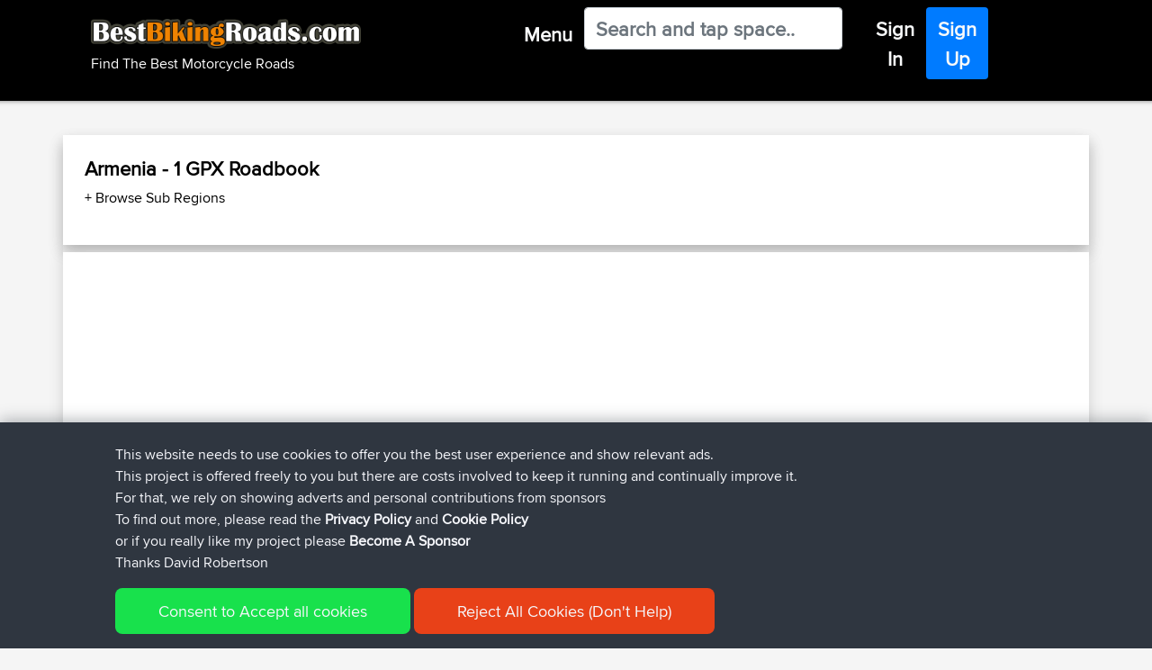

--- FILE ---
content_type: text/html; charset=utf-8
request_url: https://www.google.com/recaptcha/api2/aframe
body_size: 267
content:
<!DOCTYPE HTML><html><head><meta http-equiv="content-type" content="text/html; charset=UTF-8"></head><body><script nonce="KpzZElhoo43Ypj0f28r0Dg">/** Anti-fraud and anti-abuse applications only. See google.com/recaptcha */ try{var clients={'sodar':'https://pagead2.googlesyndication.com/pagead/sodar?'};window.addEventListener("message",function(a){try{if(a.source===window.parent){var b=JSON.parse(a.data);var c=clients[b['id']];if(c){var d=document.createElement('img');d.src=c+b['params']+'&rc='+(localStorage.getItem("rc::a")?sessionStorage.getItem("rc::b"):"");window.document.body.appendChild(d);sessionStorage.setItem("rc::e",parseInt(sessionStorage.getItem("rc::e")||0)+1);localStorage.setItem("rc::h",'1769278369556');}}}catch(b){}});window.parent.postMessage("_grecaptcha_ready", "*");}catch(b){}</script></body></html>